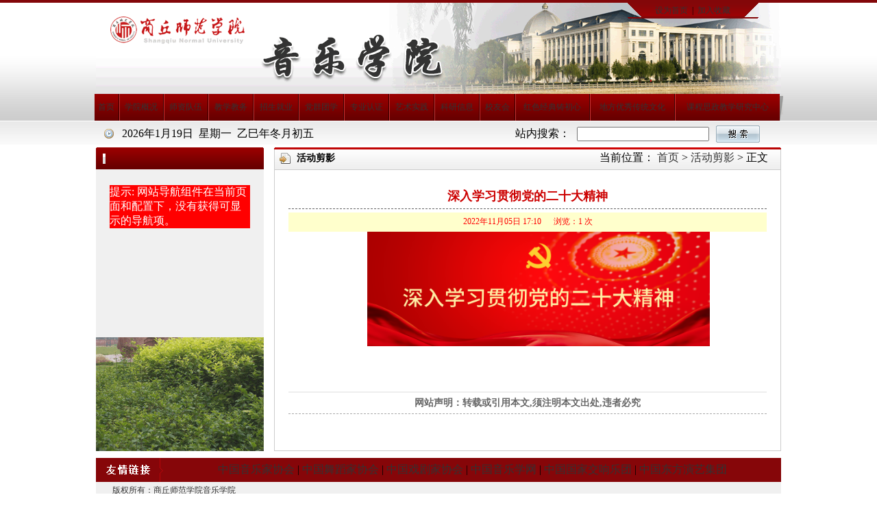

--- FILE ---
content_type: text/html
request_url: https://yyxy.sqnu.edu.cn/info/1091/4803.htm
body_size: 8343
content:
<!DOCTYPE html PUBLIC "-//W3C//DTD XHTML 1.0 Transitional//EN" "http://www.w3.org/TR/xhtml1/DTD/xhtml1-transitional.dtd">
<HTML><HEAD><TITLE>深入学习贯彻党的二十大精神-商丘师范学院音乐学院</TITLE><META Name="keywords" Content="商丘师范学院音乐学院,活动剪影,深入,入学,学习,贯彻,二十,十大,精神" />
<META Name="description" Content="​" />





<META content="text/html; charset=UTF-8" http-equiv="Content-Type"><LINK rel="stylesheet" type="text/css" href="../../style/css.css">

<!--Announced by Visual SiteBuilder 9-->
<link rel="stylesheet" type="text/css" href="../../_sitegray/_sitegray_d.css" />
<script language="javascript" src="../../_sitegray/_sitegray.js"></script>
<!-- CustomerNO:77656262657232307e7a465750525742000200054453 -->
<link rel="stylesheet" type="text/css" href="../../content.vsb.css" />
<script type="text/javascript" src="/system/resource/js/counter.js"></script>
<script type="text/javascript">_jsq_(1091,'/content.jsp',4803,1230986085)</script>
</HEAD>
<BODY>
<TABLE border="0" cellspacing="0" cellpadding="0" width="200" align="center">
<TBODY>
<TR>
<TD height="4"></TD></TR></TBODY></TABLE>
<TABLE border="0" cellspacing="0" cellpadding="0" width="1000" background="../../images/banner_bg.gif" align="center">
<TBODY>
<TR>
<TD height="133" valign="top" width="742">&nbsp;</TD>
<TD valign="top" width="258">
<TABLE border="0" cellspacing="0" cellpadding="0" width="191" background="../../images/sc_bg.gif" align="center">
<TBODY>
<TR>
<TD height="21" valign="top" align="center"><script language="javascript">
function dosuba55567a()
{
    try{
		var ua = navigator.userAgent.toLowerCase();
		if(ua.indexOf("msie 8")>-1)
		{
			window.external.AddToFavoritesBar(document.location.href,document.title,"");//IE8
		}else if(ua.toLowerCase().indexOf("rv:")>-1)
        {
            window.external.AddToFavoritesBar(document.location.href,document.title,"");//IE11+
        }else{
			if (document.all) 
			{
				window.external.addFavorite(document.location.href, document.title);
			}else if(window.sidebar)
			{
				window.sidebar.addPanel( document.title, document.location.href, "");//firefox
			}
			else
			{
				alert(hotKeysa55567a());
			}
		}

    }
    catch (e){alert("无法自动添加到收藏夹，请使用 Ctrl + d 手动添加");}
}
function hotKeysa55567a() 
{
	var ua = navigator.userAgent.toLowerCase(); 
	var str = "";    
	var isWebkit = (ua.indexOf('webkit') != - 1); 
	var isMac = (ua.indexOf('mac') != - 1);     
	if (ua.indexOf('konqueror') != - 1) 
	{  
		str = 'CTRL + B'; // Konqueror   
	} 
	else if (window.home || isWebkit || isMac) 
	{        
		str = (isMac ? 'Command/Cmd' : 'CTRL') + ' + D'; // Netscape, Safari, iCab, IE5/Mac   
	}
	return ((str) ? '无法自动添加到收藏夹，请使用' + str + '手动添加' : str);
}
function setHomepagea55567a()
{
	var url = document.location.href;
    if (document.all)
    {
        document.body.style.behavior='url(#default#homepage)';
        document.body.setHomePage(url);
    }
    else if (window.sidebar)
    {
        if(window.netscape)
        {
             try{
                  netscape.security.PrivilegeManager.enablePrivilege("UniversalXPConnect");
             }catch (e){
                   alert("该操作被浏览器拒绝，如果想启用该功能，请在地址栏内输入 about:config,然后将项 signed.applets.codebase_principal_support 值该为true");
             }
    	}
	var prefs = Components.classes['@mozilla.org/preferences-service;1'].getService(Components. interfaces.nsIPrefBranch);
	prefs.setCharPref('browser.startup.homepage',url);
	}
	else
	{
		alert("浏览器不支持自动设为首页，请手动设置");
	}
}
</script><table><tr><td style="font-size:9pt"><A href="javascript:setHomepagea55567a()"><span class="font55567">设为首页</span></A>&nbsp;<span class="splitcharstyle55567"> | </span>&nbsp;<A onclick="javascript:dosuba55567a();" href="#"><span class="font55567">加入收藏</span></A></td></tr></table></TD></TR></TBODY></TABLE></TD></TR></TBODY></TABLE>
<TABLE border="0" cellspacing="0" cellpadding="0" width="1000" background="../../images/bd_bg.gif" align="center">
<TBODY>
<TR>
<TD height="39" width="995" align="center"><style type="text/css">
td.b1_1_{FONT-SIZE:9pt;}
td.b2_1_{FONT-SIZE:9pt;}
td.b3_1_{FONT-SIZE:9pt;HEIGHT: 30px;PADDING-LEFT: 15px;LINE-HEIGHT: 30px;PADDING-RIGHT: 15px;BACKGROUND-COLOR: #6a0000;}
td.b4_1_{FONT-SIZE:9pt;HEIGHT: 30px;PADDING-LEFT: 15px;LINE-HEIGHT: 30px;PADDING-RIGHT: 15px;BACKGROUND-COLOR: #b32d2d;}
a.menu0_1_:link {TEXT-DECORATION: none;};
a.menu0_1_:visited { TEXT-DECORATION: none;};
a.menu0_1_:hover {TEXT-DECORATION: none;};
a.menu0_1_:active {TEXT-DECORATION: none;};
table.tb1_1_{FONT-SIZE:9pt;border:0;}
span.s1_1_{FONT-FAMILY: 宋体;COLOR: #ffcc00;FONT-SIZE: 11pt;FONT-WEIGHT: bold;}
span.s2_1_{FONT-SIZE: 9pt;COLOR: #eee;LINE-HEIGHT: 160%;}
span.s10_1_{FONT-FAMILY: 宋体;COLOR: #ffffff;FONT-SIZE: 11pt;FONT-WEIGHT: bold;}
span.s20_1_{FONT-SIZE: 9pt;COLOR: #fff;LINE-HEIGHT: 160%;}
</style>
<SCRIPT language="javascript"> 
 var showfix_1_ = 1;
 var isvertical_1_ = false;
</SCRIPT>
<script language="javascript" src="/system/resource/js/menu/text.js"></script>
<TABLE id="t1_1_" cellSpacing="0" cellPadding="0" border="0" height="0" width="1000"><TR><TD valign="center"></TD><TD valign="middle" height="0" width="0" nowrap class="b1_1_" align="center" id="a_1_1001" onmouseover="tshowLayers('1001','b2_1_', '_1_')" onmouseout="thideLayers('1001','b1_1_', '_1_','true','true')"><a class="menu0_1_" href="../../index.htm"><span class="fontstyle55568">&nbsp;首页&nbsp;</span></a></TD><TD valign="center" class="leaderfont55568"><img src="../../images/nav_fgx.gif" border="0"></TD><TD valign="middle" width="0" nowrap class="b1_1_" align="center" id="a_1_1044" onmouseover="tshowLayers('1044','b2_1_', '_1_')" onmouseout="thideLayers('1044','b1_1_', '_1_','true','true')"><a class="menu0_1_" href="../../xygk.htm"><span class="fontstyle55568">&nbsp;学院概况&nbsp;</span></a></TD><TD valign="center" class="leaderfont55568"><img src="../../images/nav_fgx.gif" border="0"></TD><TD valign="middle" width="0" nowrap class="b1_1_" align="center" id="a_1_1045" onmouseover="tshowLayers('1045','b2_1_', '_1_')" onmouseout="thideLayers('1045','b1_1_', '_1_','true','true')"><a class="menu0_1_" href="../../szdw.htm"><span class="fontstyle55568">&nbsp;师资队伍&nbsp;</span></a></TD><TD valign="center" class="leaderfont55568"><img src="../../images/nav_fgx.gif" border="0"></TD><TD valign="middle" width="0" nowrap class="b1_1_" align="center" id="a_1_1046" onmouseover="tshowLayers('1046','b2_1_', '_1_')" onmouseout="thideLayers('1046','b1_1_', '_1_','true','true')"><a class="menu0_1_" href="../../jxjw.htm"><span class="fontstyle55568">&nbsp;教学教务&nbsp;</span></a></TD><TD valign="center" class="leaderfont55568"><img src="../../images/nav_fgx.gif" border="0"></TD><TD valign="middle" width="0" nowrap class="b1_1_" align="center" id="a_1_1047" onmouseover="tshowLayers('1047','b2_1_', '_1_')" onmouseout="thideLayers('1047','b1_1_', '_1_','true','true')"><a class="menu0_1_" href="../../zsjy.htm"><span class="fontstyle55568">&nbsp;招生就业&nbsp;</span></a></TD><TD valign="center" class="leaderfont55568"><img src="../../images/nav_fgx.gif" border="0"></TD><TD valign="middle" width="0" nowrap class="b1_1_" align="center" id="a_1_1048" onmouseover="tshowLayers('1048','b2_1_', '_1_')" onmouseout="thideLayers('1048','b1_1_', '_1_','true','true')"><a class="menu0_1_" href="../../dqtx.htm"><span class="fontstyle55568">&nbsp;党群团学&nbsp;</span></a></TD><TD valign="center" class="leaderfont55568"><img src="../../images/nav_fgx.gif" border="0"></TD><TD valign="middle" width="0" nowrap class="b1_1_" align="center" id="a_1_1223" onmouseover="tshowLayers('1223','b2_1_', '_1_')" onmouseout="thideLayers('1223','b1_1_', '_1_','true','true')"><a class="menu0_1_" href="../../zyrz.htm"><span class="fontstyle55568">&nbsp;专业认证&nbsp;</span></a></TD><TD valign="center" class="leaderfont55568"><img src="../../images/nav_fgx.gif" border="0"></TD><TD valign="middle" width="0" nowrap class="b1_1_" align="center" id="a_1_1049" onmouseover="tshowLayers('1049','b2_1_', '_1_')" onmouseout="thideLayers('1049','b1_1_', '_1_','true','true')"><a class="menu0_1_" href="../../yssj.htm"><span class="fontstyle55568">&nbsp;艺术实践&nbsp;</span></a></TD><TD valign="center" class="leaderfont55568"><img src="../../images/nav_fgx.gif" border="0"></TD><TD valign="middle" width="0" nowrap class="b1_1_" align="center" id="a_1_1050" onmouseover="tshowLayers('1050','b2_1_', '_1_')" onmouseout="thideLayers('1050','b1_1_', '_1_','true','true')"><a class="menu0_1_" href="../../kyxx.htm"><span class="fontstyle55568">&nbsp;科研信息&nbsp;</span></a></TD><TD valign="center" class="leaderfont55568"><img src="../../images/nav_fgx.gif" border="0"></TD><TD valign="middle" width="0" nowrap class="b1_1_" align="center" id="a_1_1105" onmouseover="tshowLayers('1105','b2_1_', '_1_')" onmouseout="thideLayers('1105','b1_1_', '_1_','true','true')"><a class="menu0_1_" href="../../xyh.htm"><span class="fontstyle55568">&nbsp;校友会&nbsp;</span></a></TD><TD valign="center" class="leaderfont55568"><img src="../../images/nav_fgx.gif" border="0"></TD><TD valign="middle" width="0" nowrap class="b1_1_" align="center" id="a_1_1113" onmouseover="tshowLayers('1113','b2_1_', '_1_')" onmouseout="thideLayers('1113','b1_1_', '_1_','true','true')"><a class="menu0_1_" href="../../hsjdzcx.htm"><span class="fontstyle55568">&nbsp;红色经典铸初心&nbsp;</span></a></TD><TD valign="center" class="leaderfont55568"><img src="../../images/nav_fgx.gif" border="0"></TD><TD valign="middle" width="0" nowrap class="b1_1_" align="center" id="a_1_1139" onmouseover="tshowLayers('1139','b2_1_', '_1_')" onmouseout="thideLayers('1139','b1_1_', '_1_','true','true')"><a class="menu0_1_" href="../../dfyxctwh.htm"><span class="fontstyle55568">&nbsp;地方优秀传统文化&nbsp;</span></a></TD><TD valign="center" class="leaderfont55568"><img src="../../images/nav_fgx.gif" border="0"></TD><TD valign="middle" width="0" nowrap class="b1_1_" align="center" id="a_1_1202" onmouseover="tshowLayers('1202','b2_1_', '_1_')" onmouseout="thideLayers('1202','b1_1_', '_1_','true','true')"><a class="menu0_1_" href="../../kcszjxyjzx.htm"><span class="fontstyle55568">&nbsp;课程思政教学研究中心&nbsp;</span></a></TD></TR></TR><TR><td align="left" nowrap></td><td></td><td align="left" nowrap><DIV class="main_1_" id="layer_1_1044" onmouseover="tshownull('1044','b2_1_', '_1_')" onmouseout="thideLayers('1044','b1_1_', '_1_','true')" style="z-index:99999;display: none; POSITION: absolute;"><TABLE align="center" class="tb1_1_" cellSpacing="0" cellPadding="0" border="0"><tr><TD height="0" align="left" nowrap onmouseover="TOVT(this,'b4_1_', '_1_');" onmouseout="TOUT(this,'b3_1_', '_1_');" class="b3_1_">
<A class="menu0_1_" href="../../xygk/xyjj.htm"><span class="ejfontstyle55568">&nbsp;学院简介&nbsp;</span></a></TD></tr><tr><TD height="0" align="left" nowrap onmouseover="TOVT(this,'b4_1_', '_1_');" onmouseout="TOUT(this,'b3_1_', '_1_');" class="b3_1_">
<A class="menu0_1_" href="../../xygk/xyld.htm"><span class="ejfontstyle55568">&nbsp;学院领导&nbsp;</span></a></TD></tr><tr><TD height="0" align="left" nowrap onmouseover="TOVT(this,'b4_1_', '_1_');" onmouseout="TOUT(this,'b3_1_', '_1_');" class="b3_1_">
<A class="menu0_1_" href="../../xygk/zzjg.htm"><span class="ejfontstyle55568">&nbsp;组织机构&nbsp;</span></a></TD></tr><tr><TD height="0" align="left" nowrap onmouseover="TOVT(this,'b4_1_', '_1_');" onmouseout="TOUT(this,'b3_1_', '_1_');" class="b3_1_">
<A class="menu0_1_" href="../../xygk/zyjs.htm"><span class="ejfontstyle55568">&nbsp;专业介绍&nbsp;</span></a></TD></tr><tr><TD height="0" align="left" nowrap onmouseover="TOVT(this,'b4_1_', '_1_');" onmouseout="TOUT(this,'b3_1_', '_1_');" class="b3_1_">
<A class="menu0_1_" href="../../xygk/ldxx.htm"><span class="ejfontstyle55568">&nbsp;领导信箱&nbsp;</span></a></TD></tr></table></div></td><td></td><td align="left" nowrap><DIV class="main_1_" id="layer_1_1045" onmouseover="tshownull('1045','b2_1_', '_1_')" onmouseout="thideLayers('1045','b1_1_', '_1_','true')" style="z-index:99999;display: none; POSITION: absolute;"><TABLE align="center" class="tb1_1_" cellSpacing="0" cellPadding="0" border="0"><tr><TD height="0" align="left" nowrap onmouseover="TOVT(this,'b4_1_', '_1_');" onmouseout="TOUT(this,'b3_1_', '_1_');" class="b3_1_">
<A class="menu0_1_" href="../../szdw/ldbz.htm"><span class="ejfontstyle55568">&nbsp;领导班子&nbsp;</span></a></TD></tr><tr><TD height="0" align="left" nowrap onmouseover="TOVT(this,'b4_1_', '_1_');" onmouseout="TOUT(this,'b3_1_', '_1_');" class="b3_1_">
<A class="menu0_1_" href="../../szdw/js_bs.htm"><span class="ejfontstyle55568">&nbsp;教授、博士&nbsp;</span></a></TD></tr><tr><TD height="0" align="left" nowrap onmouseover="TOVT(this,'b4_1_', '_1_');" onmouseout="TOUT(this,'b3_1_', '_1_');" class="b3_1_">
<A class="menu0_1_" href="../../szdw/sysbglzx.htm"><span class="ejfontstyle55568">&nbsp;实验设备管理中心&nbsp;</span></a></TD></tr><tr><TD height="0" align="left" nowrap onmouseover="TOVT(this,'b4_1_', '_1_');" onmouseout="TOUT(this,'b3_1_', '_1_');" class="b3_1_">
<A class="menu0_1_" href="../../szdw/ylxx.htm"><span class="ejfontstyle55568">&nbsp;音乐学系&nbsp;</span></a></TD></tr><tr><TD height="0" align="left" nowrap onmouseover="TOVT(this,'b4_1_', '_1_');" onmouseout="TOUT(this,'b3_1_', '_1_');" class="b3_1_">
<A class="menu0_1_" href="../../szdw/ylbyx.htm"><span class="ejfontstyle55568">&nbsp;音乐表演系&nbsp;</span></a></TD></tr><tr><TD height="0" align="left" nowrap onmouseover="TOVT(this,'b4_1_', '_1_');" onmouseout="TOUT(this,'b3_1_', '_1_');" class="b3_1_">
<A class="menu0_1_" href="../../szdw/wdbdx.htm"><span class="ejfontstyle55568">&nbsp;舞蹈编导系&nbsp;</span></a></TD></tr><tr><TD height="0" align="left" nowrap onmouseover="TOVT(this,'b4_1_', '_1_');" onmouseout="TOUT(this,'b3_1_', '_1_');" class="b3_1_">
<A class="menu0_1_" href="../../szdw/jfry.htm"><span class="ejfontstyle55568">&nbsp;教辅人员&nbsp;</span></a></TD></tr></table></div></td><td></td><td align="left" nowrap><DIV class="main_1_" id="layer_1_1046" onmouseover="tshownull('1046','b2_1_', '_1_')" onmouseout="thideLayers('1046','b1_1_', '_1_','true')" style="z-index:99999;display: none; POSITION: absolute;"><TABLE align="center" class="tb1_1_" cellSpacing="0" cellPadding="0" border="0"><tr><TD height="0" align="left" nowrap onmouseover="TOVT(this,'b4_1_', '_1_');" onmouseout="TOUT(this,'b3_1_', '_1_');" class="b3_1_">
<A class="menu0_1_" href="../../jxjw/jxdt.htm"><span class="ejfontstyle55568">&nbsp;教学动态&nbsp;</span></a></TD></tr><tr><TD height="0" align="left" nowrap onmouseover="TOVT(this,'b4_1_', '_1_');" onmouseout="TOUT(this,'b3_1_', '_1_');" class="b3_1_">
<A class="menu0_1_" href="../../jxjw/jxcg.htm"><span class="ejfontstyle55568">&nbsp;教学成果&nbsp;</span></a></TD></tr><tr><TD height="0" align="left" nowrap onmouseover="TOVT(this,'b4_1_', '_1_');" onmouseout="TOUT(this,'b3_1_', '_1_');" class="b3_1_">
<A class="menu0_1_" href="../../jxjw/rcpy.htm"><span class="ejfontstyle55568">&nbsp;人才培养&nbsp;</span></a></TD></tr><tr><TD height="0" align="left" nowrap onmouseover="TOVT(this,'b4_1_', '_1_');" onmouseout="TOUT(this,'b3_1_', '_1_');" class="b3_1_">
<A class="menu0_1_" href="http://211.84.64.7:18080/suite/"><span class="ejfontstyle55568">&nbsp;精品课程&nbsp;</span></a></TD></tr><tr><TD height="0" align="left" nowrap onmouseover="TOVT(this,'b4_1_', '_1_');" onmouseout="TOUT(this,'b3_1_', '_1_');" class="b3_1_">
<A class="menu0_1_" href="../../jxjw/jxgl.htm"><span class="ejfontstyle55568">&nbsp;教学管理&nbsp;</span></a></TD></tr><tr><TD height="0" nowrap align="left" id="a_1_1174" onmouseover="tshow('1174','b4_1_', this, '_1_')" onmouseout="thideLayers('1174','b3_1_', '_1_')" class="b3_1_"> <a class="menu0_1_" href="../../jxjw/zqjsllxnjys.htm"><span class="ejfontstyle55568">&nbsp;作曲技术理论虚拟教研室&nbsp;</span><span></span></a></TD><td height="0" nowrap width="0" valign="top"><DIV class="main_1_" id="layer_1_1174" onmouseover="tshownull('1174','b4_1_', '_1_')" onmouseout="thideLayers('1174','b3_1_', '_1_')" style="z-index:99999;visibility: hidden; POSITION: absolute;"><TABLE align="center" class="tb1_1_" cellSpacing="0" cellPadding="0" border="0"><tr><TD height="0" align="left" nowrap onmouseover="TOVT(this,'b4_1_', '_1_');" onmouseout="TOUT(this,'b3_1_', '_1_');" class="b3_1_">
<A class="menu0_1_" href="../../jxjw/zqjsllxnjys/jysjj.htm"><span class="ejfontstyle55568">&nbsp;教研室简介&nbsp;</span></a></TD></tr><tr><TD height="0" align="left" nowrap onmouseover="TOVT(this,'b4_1_', '_1_');" onmouseout="TOUT(this,'b3_1_', '_1_');" class="b3_1_">
<A class="menu0_1_" href="../../jxjw/zqjsllxnjys/jyscy.htm"><span class="ejfontstyle55568">&nbsp;教研室成员&nbsp;</span></a></TD></tr><tr><TD height="0" align="left" nowrap onmouseover="TOVT(this,'b4_1_', '_1_');" onmouseout="TOUT(this,'b3_1_', '_1_');" class="b3_1_">
<A class="menu0_1_" href="../../jxjw/zqjsllxnjys/jyzd.htm"><span class="ejfontstyle55568">&nbsp;教研制度&nbsp;</span></a></TD></tr><tr><TD height="0" align="left" nowrap onmouseover="TOVT(this,'b4_1_', '_1_');" onmouseout="TOUT(this,'b3_1_', '_1_');" class="b3_1_">
<A class="menu0_1_" href="../../jxjw/zqjsllxnjys/jyhd.htm"><span class="ejfontstyle55568">&nbsp;教研活动&nbsp;</span></a></TD></tr><tr><TD height="0" align="left" nowrap onmouseover="TOVT(this,'b4_1_', '_1_');" onmouseout="TOUT(this,'b3_1_', '_1_');" class="b3_1_">
<A class="menu0_1_" href="../../jxjw/zqjsllxnjys/jycg.htm"><span class="ejfontstyle55568">&nbsp;教研成果&nbsp;</span></a></TD></tr><tr><TD height="0" align="left" nowrap onmouseover="TOVT(this,'b4_1_', '_1_');" onmouseout="TOUT(this,'b3_1_', '_1_');" class="b3_1_">
<A class="menu0_1_" href="../../jxjw/zqjsllxnjys/zlk.htm"><span class="ejfontstyle55568">&nbsp;资料库&nbsp;</span></a></TD></tr></table></div></td></tr><tr><TD height="0" nowrap align="left" id="a_1_1175" onmouseover="tshow('1175','b4_1_', this, '_1_')" onmouseout="thideLayers('1175','b3_1_', '_1_')" class="b3_1_"> <a class="menu0_1_" href="../../jxjw/slxnjys.htm"><span class="ejfontstyle55568">&nbsp;声乐虚拟教研室&nbsp;</span><span></span></a></TD><td height="0" nowrap width="0" valign="top"><DIV class="main_1_" id="layer_1_1175" onmouseover="tshownull('1175','b4_1_', '_1_')" onmouseout="thideLayers('1175','b3_1_', '_1_')" style="z-index:99999;visibility: hidden; POSITION: absolute;"><TABLE align="center" class="tb1_1_" cellSpacing="0" cellPadding="0" border="0"><tr><TD height="0" align="left" nowrap onmouseover="TOVT(this,'b4_1_', '_1_');" onmouseout="TOUT(this,'b3_1_', '_1_');" class="b3_1_">
<A class="menu0_1_" href="../../jxjw/slxnjys/jysjj.htm"><span class="ejfontstyle55568">&nbsp;教研室简介&nbsp;</span></a></TD></tr><tr><TD height="0" align="left" nowrap onmouseover="TOVT(this,'b4_1_', '_1_');" onmouseout="TOUT(this,'b3_1_', '_1_');" class="b3_1_">
<A class="menu0_1_" href="../../jxjw/slxnjys/jyscy.htm"><span class="ejfontstyle55568">&nbsp;教研室成员&nbsp;</span></a></TD></tr><tr><TD height="0" align="left" nowrap onmouseover="TOVT(this,'b4_1_', '_1_');" onmouseout="TOUT(this,'b3_1_', '_1_');" class="b3_1_">
<A class="menu0_1_" href="../../jxjw/slxnjys/jyzd.htm"><span class="ejfontstyle55568">&nbsp;教研制度&nbsp;</span></a></TD></tr><tr><TD height="0" align="left" nowrap onmouseover="TOVT(this,'b4_1_', '_1_');" onmouseout="TOUT(this,'b3_1_', '_1_');" class="b3_1_">
<A class="menu0_1_" href="../../jxjw/slxnjys/jyhd.htm"><span class="ejfontstyle55568">&nbsp;教研活动&nbsp;</span></a></TD></tr><tr><TD height="0" align="left" nowrap onmouseover="TOVT(this,'b4_1_', '_1_');" onmouseout="TOUT(this,'b3_1_', '_1_');" class="b3_1_">
<A class="menu0_1_" href="../../jxjw/slxnjys/jycg.htm"><span class="ejfontstyle55568">&nbsp;教研成果&nbsp;</span></a></TD></tr><tr><TD height="0" align="left" nowrap onmouseover="TOVT(this,'b4_1_', '_1_');" onmouseout="TOUT(this,'b3_1_', '_1_');" class="b3_1_">
<A class="menu0_1_" href="../../jxjw/slxnjys/zlk.htm"><span class="ejfontstyle55568">&nbsp;资料库&nbsp;</span></a></TD></tr></table></div></td></tr><tr><TD height="0" nowrap align="left" id="a_1_1176" onmouseover="tshow('1176','b4_1_', this, '_1_')" onmouseout="thideLayers('1176','b3_1_', '_1_')" class="b3_1_"> <a class="menu0_1_" href="../../jxjw/gq_ql_xnjys.htm"><span class="ejfontstyle55568">&nbsp;钢琴（器乐）虚拟教研室&nbsp;</span><span></span></a></TD><td height="0" nowrap width="0" valign="top"><DIV class="main_1_" id="layer_1_1176" onmouseover="tshownull('1176','b4_1_', '_1_')" onmouseout="thideLayers('1176','b3_1_', '_1_')" style="z-index:99999;visibility: hidden; POSITION: absolute;"><TABLE align="center" class="tb1_1_" cellSpacing="0" cellPadding="0" border="0"><tr><TD height="0" align="left" nowrap onmouseover="TOVT(this,'b4_1_', '_1_');" onmouseout="TOUT(this,'b3_1_', '_1_');" class="b3_1_">
<A class="menu0_1_" href="../../jxjw/gq_ql_xnjys/jysjj.htm"><span class="ejfontstyle55568">&nbsp;教研室简介&nbsp;</span></a></TD></tr><tr><TD height="0" align="left" nowrap onmouseover="TOVT(this,'b4_1_', '_1_');" onmouseout="TOUT(this,'b3_1_', '_1_');" class="b3_1_">
<A class="menu0_1_" href="../../jxjw/gq_ql_xnjys/jyscy.htm"><span class="ejfontstyle55568">&nbsp;教研室成员&nbsp;</span></a></TD></tr><tr><TD height="0" align="left" nowrap onmouseover="TOVT(this,'b4_1_', '_1_');" onmouseout="TOUT(this,'b3_1_', '_1_');" class="b3_1_">
<A class="menu0_1_" href="../../jxjw/gq_ql_xnjys/jyzd.htm"><span class="ejfontstyle55568">&nbsp;教研制度&nbsp;</span></a></TD></tr><tr><TD height="0" align="left" nowrap onmouseover="TOVT(this,'b4_1_', '_1_');" onmouseout="TOUT(this,'b3_1_', '_1_');" class="b3_1_">
<A class="menu0_1_" href="../../jxjw/gq_ql_xnjys/jyhd.htm"><span class="ejfontstyle55568">&nbsp;教研活动&nbsp;</span></a></TD></tr><tr><TD height="0" align="left" nowrap onmouseover="TOVT(this,'b4_1_', '_1_');" onmouseout="TOUT(this,'b3_1_', '_1_');" class="b3_1_">
<A class="menu0_1_" href="../../jxjw/gq_ql_xnjys/jycg.htm"><span class="ejfontstyle55568">&nbsp;教研成果&nbsp;</span></a></TD></tr><tr><TD height="0" align="left" nowrap onmouseover="TOVT(this,'b4_1_', '_1_');" onmouseout="TOUT(this,'b3_1_', '_1_');" class="b3_1_">
<A class="menu0_1_" href="../../jxjw/gq_ql_xnjys/zlk.htm"><span class="ejfontstyle55568">&nbsp;资料库&nbsp;</span></a></TD></tr></table></div></td></tr><tr><TD height="0" nowrap align="left" id="a_1_1177" onmouseover="tshow('1177','b4_1_', this, '_1_')" onmouseout="thideLayers('1177','b3_1_', '_1_')" class="b3_1_"> <a class="menu0_1_" href="../../jxjw/wdbdxnjys.htm"><span class="ejfontstyle55568">&nbsp;舞蹈编导虚拟教研室&nbsp;</span><span></span></a></TD><td height="0" nowrap width="0" valign="top"><DIV class="main_1_" id="layer_1_1177" onmouseover="tshownull('1177','b4_1_', '_1_')" onmouseout="thideLayers('1177','b3_1_', '_1_')" style="z-index:99999;visibility: hidden; POSITION: absolute;"><TABLE align="center" class="tb1_1_" cellSpacing="0" cellPadding="0" border="0"><tr><TD height="0" align="left" nowrap onmouseover="TOVT(this,'b4_1_', '_1_');" onmouseout="TOUT(this,'b3_1_', '_1_');" class="b3_1_">
<A class="menu0_1_" href="../../jxjw/wdbdxnjys/jysjj.htm"><span class="ejfontstyle55568">&nbsp;教研室简介&nbsp;</span></a></TD></tr><tr><TD height="0" align="left" nowrap onmouseover="TOVT(this,'b4_1_', '_1_');" onmouseout="TOUT(this,'b3_1_', '_1_');" class="b3_1_">
<A class="menu0_1_" href="../../jxjw/wdbdxnjys/jyscy.htm"><span class="ejfontstyle55568">&nbsp;教研室成员&nbsp;</span></a></TD></tr><tr><TD height="0" align="left" nowrap onmouseover="TOVT(this,'b4_1_', '_1_');" onmouseout="TOUT(this,'b3_1_', '_1_');" class="b3_1_">
<A class="menu0_1_" href="../../jxjw/wdbdxnjys/jyzd.htm"><span class="ejfontstyle55568">&nbsp;教研制度&nbsp;</span></a></TD></tr><tr><TD height="0" align="left" nowrap onmouseover="TOVT(this,'b4_1_', '_1_');" onmouseout="TOUT(this,'b3_1_', '_1_');" class="b3_1_">
<A class="menu0_1_" href="../../jxjw/wdbdxnjys/jyhd.htm"><span class="ejfontstyle55568">&nbsp;教研活动&nbsp;</span></a></TD></tr><tr><TD height="0" align="left" nowrap onmouseover="TOVT(this,'b4_1_', '_1_');" onmouseout="TOUT(this,'b3_1_', '_1_');" class="b3_1_">
<A class="menu0_1_" href="../../jxjw/wdbdxnjys/jycg.htm"><span class="ejfontstyle55568">&nbsp;教研成果&nbsp;</span></a></TD></tr><tr><TD height="0" align="left" nowrap onmouseover="TOVT(this,'b4_1_', '_1_');" onmouseout="TOUT(this,'b3_1_', '_1_');" class="b3_1_">
<A class="menu0_1_" href="../../jxjw/wdbdxnjys/zlk.htm"><span class="ejfontstyle55568">&nbsp;资料库&nbsp;</span></a></TD></tr></table></div></td></tr><tr><TD height="0" align="left" nowrap onmouseover="TOVT(this,'b4_1_', '_1_');" onmouseout="TOUT(this,'b3_1_', '_1_');" class="b3_1_">
<A class="menu0_1_" href="../../jxjw/zxyljxzyk.htm"><span class="ejfontstyle55568">&nbsp;中学音乐教学资源库&nbsp;</span></a></TD></tr></table></div></td><td></td><td align="left" nowrap><DIV class="main_1_" id="layer_1_1047" onmouseover="tshownull('1047','b2_1_', '_1_')" onmouseout="thideLayers('1047','b1_1_', '_1_','true')" style="z-index:99999;display: none; POSITION: absolute;"><TABLE align="center" class="tb1_1_" cellSpacing="0" cellPadding="0" border="0"><tr><TD height="0" align="left" nowrap onmouseover="TOVT(this,'b4_1_', '_1_');" onmouseout="TOUT(this,'b3_1_', '_1_');" class="b3_1_">
<A class="menu0_1_" href="../../zsjy/zsxx.htm"><span class="ejfontstyle55568">&nbsp;招生信息&nbsp;</span></a></TD></tr><tr><TD height="0" align="left" nowrap onmouseover="TOVT(this,'b4_1_', '_1_');" onmouseout="TOUT(this,'b3_1_', '_1_');" class="b3_1_">
<A class="menu0_1_" href="../../zsjy/jyxx.htm"><span class="ejfontstyle55568">&nbsp;就业信息&nbsp;</span></a></TD></tr></table></div></td><td></td><td align="left" nowrap><DIV class="main_1_" id="layer_1_1048" onmouseover="tshownull('1048','b2_1_', '_1_')" onmouseout="thideLayers('1048','b1_1_', '_1_','true')" style="z-index:99999;display: none; POSITION: absolute;"><TABLE align="center" class="tb1_1_" cellSpacing="0" cellPadding="0" border="0"><tr><TD height="0" align="left" nowrap onmouseover="TOVT(this,'b4_1_', '_1_');" onmouseout="TOUT(this,'b3_1_', '_1_');" class="b3_1_">
<A class="menu0_1_" href="../../dqtx/xydw.htm"><span class="ejfontstyle55568">&nbsp;学院党委&nbsp;</span></a></TD></tr><tr><TD height="0" align="left" nowrap onmouseover="TOVT(this,'b4_1_', '_1_');" onmouseout="TOUT(this,'b3_1_', '_1_');" class="b3_1_">
<A class="menu0_1_" href="../../dqtx/djgz.htm"><span class="ejfontstyle55568">&nbsp;党建工作&nbsp;</span></a></TD></tr><tr><TD height="0" align="left" nowrap onmouseover="TOVT(this,'b4_1_', '_1_');" onmouseout="TOUT(this,'b3_1_', '_1_');" class="b3_1_">
<A class="menu0_1_" href="../../dqtx/yfgh.htm"><span class="ejfontstyle55568">&nbsp;院分工会&nbsp;</span></a></TD></tr><tr><TD height="0" align="left" nowrap onmouseover="TOVT(this,'b4_1_', '_1_');" onmouseout="TOUT(this,'b3_1_', '_1_');" class="b3_1_">
<A class="menu0_1_" href="../../dqtx/txgz.htm"><span class="ejfontstyle55568">&nbsp;团学工作&nbsp;</span></a></TD></tr></table></div></td><td></td><td align="left" nowrap><DIV class="main_1_" id="layer_1_1223" onmouseover="tshownull('1223','b2_1_', '_1_')" onmouseout="thideLayers('1223','b1_1_', '_1_','true')" style="z-index:99999;display: none; POSITION: absolute;"><TABLE align="center" class="tb1_1_" cellSpacing="0" cellPadding="0" border="0"><tr><TD height="0" align="left" nowrap onmouseover="TOVT(this,'b4_1_', '_1_');" onmouseout="TOUT(this,'b3_1_', '_1_');" class="b3_1_">
<A class="menu0_1_" href="../../zyrz/zcjd.htm"><span class="ejfontstyle55568">&nbsp;政策解读&nbsp;</span></a></TD></tr><tr><TD height="0" align="left" nowrap onmouseover="TOVT(this,'b4_1_', '_1_');" onmouseout="TOUT(this,'b3_1_', '_1_');" class="b3_1_">
<A class="menu0_1_" href="../../zyrz/rzdt.htm"><span class="ejfontstyle55568">&nbsp;认证动态&nbsp;</span></a></TD></tr><tr><TD height="0" align="left" nowrap onmouseover="TOVT(this,'b4_1_', '_1_');" onmouseout="TOUT(this,'b3_1_', '_1_');" class="b3_1_">
<A class="menu0_1_" href="../../zyrz/zxyljxzyk.htm"><span class="ejfontstyle55568">&nbsp;中学音乐教学资源库&nbsp;</span></a></TD></tr><tr><TD height="0" align="left" nowrap onmouseover="TOVT(this,'b4_1_', '_1_');" onmouseout="TOUT(this,'b3_1_', '_1_');" class="b3_1_">
<A class="menu0_1_" href="../../zyrz/zxjyzykcjxalk.htm"><span class="ejfontstyle55568">&nbsp;中学教育专业课程教学案例库&nbsp;</span></a></TD></tr></table></div></td><td></td><td align="left" nowrap><DIV class="main_1_" id="layer_1_1049" onmouseover="tshownull('1049','b2_1_', '_1_')" onmouseout="thideLayers('1049','b1_1_', '_1_','true')" style="z-index:99999;display: none; POSITION: absolute;"><TABLE align="center" class="tb1_1_" cellSpacing="0" cellPadding="0" border="0"><tr><TD height="0" align="left" nowrap onmouseover="TOVT(this,'b4_1_', '_1_');" onmouseout="TOUT(this,'b3_1_', '_1_');" class="b3_1_">
<A class="menu0_1_" href="../../yssj/yczx.htm"><span class="ejfontstyle55568">&nbsp;演出资讯&nbsp;</span></a></TD></tr><tr><TD height="0" align="left" nowrap onmouseover="TOVT(this,'b4_1_', '_1_');" onmouseout="TOUT(this,'b3_1_', '_1_');" class="b3_1_">
<A class="menu0_1_" href="../../yssj/sjpt.htm"><span class="ejfontstyle55568">&nbsp;实践平台&nbsp;</span></a></TD></tr></table></div></td><td></td><td align="left" nowrap><DIV class="main_1_" id="layer_1_1050" onmouseover="tshownull('1050','b2_1_', '_1_')" onmouseout="thideLayers('1050','b1_1_', '_1_','true')" style="z-index:99999;display: none; POSITION: absolute;"><TABLE align="center" class="tb1_1_" cellSpacing="0" cellPadding="0" border="0"><tr><TD height="0" align="left" nowrap onmouseover="TOVT(this,'b4_1_', '_1_');" onmouseout="TOUT(this,'b3_1_', '_1_');" class="b3_1_">
<A class="menu0_1_" href="../../kyxx/kydt.htm"><span class="ejfontstyle55568">&nbsp;科研动态&nbsp;</span></a></TD></tr><tr><TD height="0" align="left" nowrap onmouseover="TOVT(this,'b4_1_', '_1_');" onmouseout="TOUT(this,'b3_1_', '_1_');" class="b3_1_">
<A class="menu0_1_" href="../../kyxx/kycg.htm"><span class="ejfontstyle55568">&nbsp;科研成果&nbsp;</span></a></TD></tr><tr><TD height="0" align="left" nowrap onmouseover="TOVT(this,'b4_1_', '_1_');" onmouseout="TOUT(this,'b3_1_', '_1_');" class="b3_1_">
<A class="menu0_1_" href="../../kyxx/xshd.htm"><span class="ejfontstyle55568">&nbsp;学术活动&nbsp;</span></a></TD></tr></table></div></td><td></td><td align="left" nowrap><DIV class="main_1_" id="layer_1_1105" onmouseover="tshownull('1105','b2_1_', '_1_')" onmouseout="thideLayers('1105','b1_1_', '_1_','true')" style="z-index:99999;display: none; POSITION: absolute;"><TABLE align="center" class="tb1_1_" cellSpacing="0" cellPadding="0" border="0"><tr><TD height="0" align="left" nowrap onmouseover="TOVT(this,'b4_1_', '_1_');" onmouseout="TOUT(this,'b3_1_', '_1_');" class="b3_1_">
<A class="menu0_1_" href="../../xyh/xyfc.htm"><span class="ejfontstyle55568">&nbsp;校友风采&nbsp;</span></a></TD></tr></table></div></td><td></td><td align="left" nowrap><DIV class="main_1_" id="layer_1_1113" onmouseover="tshownull('1113','b2_1_', '_1_')" onmouseout="thideLayers('1113','b1_1_', '_1_','true')" style="z-index:99999;display: none; POSITION: absolute;"><TABLE align="center" class="tb1_1_" cellSpacing="0" cellPadding="0" border="0"><tr><TD height="0" align="left" nowrap onmouseover="TOVT(this,'b4_1_', '_1_');" onmouseout="TOUT(this,'b3_1_', '_1_');" class="b3_1_">
<A class="menu0_1_" href="../../hsjdzcx/gzsjj.htm"><span class="ejfontstyle55568">&nbsp;工作室简介&nbsp;</span></a></TD></tr><tr><TD height="0" align="left" nowrap onmouseover="TOVT(this,'b4_1_', '_1_');" onmouseout="TOUT(this,'b3_1_', '_1_');" class="b3_1_">
<A class="menu0_1_" href="../../hsjdzcx/hsjdgq.htm"><span class="ejfontstyle55568">&nbsp;红色经典歌曲&nbsp;</span></a></TD></tr><tr><TD height="0" align="left" nowrap onmouseover="TOVT(this,'b4_1_', '_1_');" onmouseout="TOUT(this,'b3_1_', '_1_');" class="b3_1_">
<A class="menu0_1_" href="../../hsjdzcx/hsjdjm.htm"><span class="ejfontstyle55568">&nbsp;红色经典剧目&nbsp;</span></a></TD></tr><tr><TD height="0" align="left" nowrap onmouseover="TOVT(this,'b4_1_', '_1_');" onmouseout="TOUT(this,'b3_1_', '_1_');" class="b3_1_">
<A class="menu0_1_" href="../../hsjdzcx/hsyrjd.htm"><span class="ejfontstyle55568">&nbsp;红色育人基地&nbsp;</span></a></TD></tr></table></div></td><td></td><td align="left" nowrap><DIV class="main_1_" id="layer_1_1139" onmouseover="tshownull('1139','b2_1_', '_1_')" onmouseout="thideLayers('1139','b1_1_', '_1_','true')" style="z-index:99999;display: none; POSITION: absolute;"><TABLE align="center" class="tb1_1_" cellSpacing="0" cellPadding="0" border="0"><tr><TD height="0" align="left" nowrap onmouseover="TOVT(this,'b4_1_', '_1_');" onmouseout="TOUT(this,'b3_1_', '_1_');" class="b3_1_">
<A class="menu0_1_" href="../../dfyxctwh/sjfyyjjd.htm"><span class="ejfontstyle55568">&nbsp;省级非遗研究基地&nbsp;</span></a></TD></tr><tr><TD height="0" nowrap align="left" id="a_1_1141" onmouseover="tshow('1141','b4_1_', this, '_1_')" onmouseout="thideLayers('1141','b3_1_', '_1_')" class="b3_1_"> <a class="menu0_1_" href="../../dfyxctwh/spdfjyj.htm"><span class="ejfontstyle55568">&nbsp;四平调发掘研究&nbsp;</span><span></span></a></TD><td height="0" nowrap width="0" valign="top"><DIV class="main_1_" id="layer_1_1141" onmouseover="tshownull('1141','b4_1_', '_1_')" onmouseout="thideLayers('1141','b3_1_', '_1_')" style="z-index:99999;visibility: hidden; POSITION: absolute;"><TABLE align="center" class="tb1_1_" cellSpacing="0" cellPadding="0" border="0"><tr><TD height="0" align="left" nowrap onmouseover="TOVT(this,'b4_1_', '_1_');" onmouseout="TOUT(this,'b3_1_', '_1_');" class="b3_1_">
<A class="menu0_1_" href="../../dfyxctwh/spdfjyj/sjhd.htm"><span class="ejfontstyle55568">&nbsp;实践活动&nbsp;</span></a></TD></tr><tr><TD height="0" align="left" nowrap onmouseover="TOVT(this,'b4_1_', '_1_');" onmouseout="TOUT(this,'b3_1_', '_1_');" class="b3_1_">
<A class="menu0_1_" href="../../dfyxctwh/spdfjyj/spdccyj.htm"><span class="ejfontstyle55568">&nbsp;四平调传承研究&nbsp;</span></a></TD></tr><tr><TD height="0" align="left" nowrap onmouseover="TOVT(this,'b4_1_', '_1_');" onmouseout="TOUT(this,'b3_1_', '_1_');" class="b3_1_">
<A class="menu0_1_" href="../../dfyxctwh/spdfjyj/spdzpzy.htm"><span class="ejfontstyle55568">&nbsp;四平调作品展演&nbsp;</span></a></TD></tr></table></div></td></tr></table></div></td><td></td><td align="left" nowrap><DIV class="main_1_" id="layer_1_1202" onmouseover="tshownull('1202','b2_1_', '_1_')" onmouseout="thideLayers('1202','b1_1_', '_1_','true')" style="z-index:99999;display: none; POSITION: absolute;"><TABLE align="center" class="tb1_1_" cellSpacing="0" cellPadding="0" border="0"><tr><TD height="0" align="left" nowrap onmouseover="TOVT(this,'b4_1_', '_1_');" onmouseout="TOUT(this,'b3_1_', '_1_');" class="b3_1_">
<A class="menu0_1_" href="../../kcszjxyjzx/zthd.htm"><span class="ejfontstyle55568">&nbsp;专题活动&nbsp;</span></a></TD></tr><tr><TD height="0" align="left" nowrap onmouseover="TOVT(this,'b4_1_', '_1_');" onmouseout="TOUT(this,'b3_1_', '_1_');" class="b3_1_">
<A class="menu0_1_" href="../../kcszjxyjzx/ybkc.htm"><span class="ejfontstyle55568">&nbsp;样板课程&nbsp;</span></a></TD></tr><tr><TD height="0" align="left" nowrap onmouseover="TOVT(this,'b4_1_', '_1_');" onmouseout="TOUT(this,'b3_1_', '_1_');" class="b3_1_">
<A class="menu0_1_" href="../../kcszjxyjzx/yxal.htm"><span class="ejfontstyle55568">&nbsp;优秀案例&nbsp;</span></a></TD></tr><tr><TD height="0" align="left" nowrap onmouseover="TOVT(this,'b4_1_', '_1_');" onmouseout="TOUT(this,'b3_1_', '_1_');" class="b3_1_">
<A class="menu0_1_" href="../../kcszjxyjzx/tszs.htm"><span class="ejfontstyle55568">&nbsp;他山之石&nbsp;</span></a></TD></tr><tr><TD height="0" align="left" nowrap onmouseover="TOVT(this,'b4_1_', '_1_');" onmouseout="TOUT(this,'b3_1_', '_1_');" class="b3_1_">
<A class="menu0_1_" href="../../kcszjxyjzx/zcjc.htm"><span class="ejfontstyle55568">&nbsp;政策基础&nbsp;</span></a></TD></tr><tr><TD height="0" align="left" nowrap onmouseover="TOVT(this,'b4_1_', '_1_');" onmouseout="TOUT(this,'b3_1_', '_1_');" class="b3_1_">
<A class="menu0_1_" href="../../kcszjxyjzx/cgzs.htm"><span class="ejfontstyle55568">&nbsp;成果展示&nbsp;</span></a></TD></tr></table></div></td><td></td></TR></table></TD>
<TD width="10" align="right"><IMG src="../../images/bd_bg_1.gif" width="5" height="39"></TD></TR></TBODY></TABLE>
<TABLE border="0" cellspacing="0" cellpadding="0" width="1000" align="center">
<TBODY>
<TR>
<TD height="39" width="38" align="center"><IMG src="../../images/ico_001.gif" width="14" height="14"></TD>
<TD width="352" align="left"><script language="javascript" src="/system/resource/js/calendar/simple.js"></script>               
<script language="JavaScript">
//阳历
var c_Calendar55569EnDateString;

var c_Calendar55569WeekDayString;

//阴历
var c_Calendar55569CnDateString;
//节气
var c_Calendar55569JQString;
//年
var c_Calendar55569YearString;
//月
var c_Calendar55569MonthString;
//日
var c_Calendar55569DayString;
//周
var c_Calendar55569WeekString;
//显示
var c_Calendar55569ShowString;
function RunGLNL55569()
{          
    var  sc =new Simple_Calendar ();
    sc.init();
    c_Calendar55569CnDateString=sc.getCnDateString();
    c_Calendar55569WeekDayString=sc.getCalendarWeekString();
    c_Calendar55569JQString=sc.getJQString();
    c_Calendar55569EnDateString=sc.getEnDateString();
    c_Calendar55569YearString=sc.getYearString();
    c_Calendar55569MonthString=sc.getMonthString();
    c_Calendar55569DayString=sc.getDayString();
    c_Calendar55569WeekString=sc.getWeekString();
    c_Calendar55569ShowString= "";
}
RunGLNL55569();
      
c_Calendar55569ShowString+=c_Calendar55569EnDateString; 
c_Calendar55569ShowString+="&nbsp;&nbsp;"+c_Calendar55569WeekDayString; 
c_Calendar55569ShowString+="&nbsp;&nbsp;"+c_Calendar55569CnDateString;


</script>
<div id="c_lunar55569" class="fontstyle55569"></div>
<script>
	document.getElementById("c_lunar55569").innerHTML = c_Calendar55569ShowString;
</script>
</TD>
<TD width="584" align="right">






<script language="javascript" src="/system/resource/js/base64.js"></script>
<script language="javascript" src="/system/resource/js/formfunc.js"></script>
<form action="../../search.jsp?wbtreeid=1091" method="post" name="a55570a" target="_blank" onsubmit="return subsearchdataa55570a()" style="display: inline;">
 <input type="hidden" name="Find" value="find">
 <input type="hidden" name="entrymode" value="1">
 <input type="hidden" id="INTEXT2" name="INTEXT2" value="">
 <input type="hidden" name="news_search_code">
 <table border="0" cellspacing="0" cellpadding="5" class="searchstyle55570">
  <tr>
   <td Valign="middle" nowrap="nowrap" height="22">
    <font class="leaderfont55570">站内搜索：</font>
    
        <input type="hidden" name="wbtreeids" value="0">
    </td><td><span id="intextspana55570a"></span><iframe id="intextframea55570a" src="about:blank" scrolling="no" frameborder="0" style="position:absolute;top:0px;left:0px;display:none;"></iframe><input size="22" name="INTEXT" class="querystyle55570">
   </td>
   <td align="absmiddle" nowrap="nowrap" height="1">
   <input type="image" src="../../images/an_search.gif" valign="bottom" style="cursor: hand"></td>
  </tr>
  
 </table>
</form>
<script>
String.prototype.trim= function()       
{              
    var t = this.replace(/(^\s*)|(\s*$)/g, "");     
    return t.replace(/(^　*)|(　*$)/g, "");     
}
 
function subsearchdataa55570a()
{ 
	
	if(document.a55570a.INTEXT.value.trim()=="")
	{
		alert("请输入查询关键字！");
		return false;
	}
	
	
    if(checkDataa55570a(document.a55570a))
    {
       return true;  
    }
    return false;
}       
</script>

<script language="javascript" src="../../_dwr/engine.js"></script>
<script language="javascript" src="../../_dwr/util.js"></script>
<script language="javascript" src="../../_dwr/interface/NewsSearchDWR.js"></script>
<script language="javascript" src="/system/resource/js/vsb_news_search.js"></script> 
<script language="javascript" src="/system/resource/js/vsb_news_search_entry.js"></script> 
<script language="javascript" src="/system/resource/js/language.js"></script>  
<script>    
news_searcha55570a = new vsb_news_search();
news_searcha55570a.isShowCode=false;
news_searcha55570a.tooltipid = 'tooltipa55570a';
news_searcha55570a.apptag = 'intextspana55570a';
news_searcha55570a.frametag = 'intextframea55570a';
news_search_entrya55570a = new vsb_news_search_entry();
news_search_entrya55570a.formname = "a55570a";
news_search_entrya55570a.news_search_obj = news_searcha55570a; 
news_search_entrya55570a.querytxtsize = 167
news_search_entrya55570a.yzmts ="您的查询过于频繁，请输入验证码后继续查询";
news_search_entrya55570a.qdstyle ="";
news_search_entrya55570a.qdname = "确定";
news_search_entrya55570a.qxstyle = "";
news_search_entrya55570a.qxname = "取消";
news_search_entrya55570a.showstr="请输入查询验证码！";
function checkDataa55570a(formname)
{   
    return news_search_entrya55570a.checkdata(formname);  
}
</script>
</TD>
<TD width="26">&nbsp;</TD></TR></TBODY></TABLE>
<TABLE border="0" cellspacing="0" cellpadding="0" width="1000" align="center">
<TBODY>
<TR>
<TD bgcolor="#f0f0f0" height="273" valign="top" background="../../images/list_lfbg1.gif" width="245" style="background-repeat: no-repeat;background-position: center bottom">
<TABLE border="0" cellspacing="0" cellpadding="0" width="245" background="../../images/title_1.gif" align="center">
<TBODY>
<TR>
<TD height="32" width="21">&nbsp;</TD>
<TD class="h4" width="165"><span class="titlestyle55583"></span></TD>
<TD width="59">&nbsp;</TD></TR></TBODY></TABLE>
<TABLE border="0" cellspacing="5" cellpadding="0" width="245" bgcolor="#f0f0f0" align="center" height="245">
<TBODY>
<TR>
<TD valign="top" align="center">
<TABLE border="0" cellspacing="0" cellpadding="0" width="205">
<TBODY>
<TR>
<TD>&nbsp;</TD></TR></TBODY></TABLE>
<TABLE border="0" cellspacing="0" cellpadding="0" width="205" background="../../images/leftdh_bg.gif">
<TBODY>
<TR>
<TD height="34"><style type="text/css">
td.b1_5_{FONT-SIZE:9pt;BACKGROUND-IMAGE: url(../../images/leftdh_bg.gif);}
td.b2_5_{FONT-SIZE:9pt;BACKGROUND-IMAGE: url(../../images/leftdh_bg.gif);}
td.b3_5_{FONT-SIZE:9pt;BACKGROUND-COLOR: #eff8fe;}
td.b4_5_{FONT-SIZE:9pt;BACKGROUND-COLOR: #e8f0fb;}
a.menu0_5_:link {TEXT-DECORATION: none;};
a.menu0_5_:visited { TEXT-DECORATION: none;};
a.menu0_5_:hover {TEXT-DECORATION: none;};
a.menu0_5_:active {TEXT-DECORATION: none;};
table.tb1_5_{FONT-SIZE:9pt;border:0;}
span.s1_5_{PADDING-LEFT: 30px;COLOR: #cc0000;FONT-SIZE: 10pt;FONT-WEIGHT: bold;TEXT-DECORATION: none;}
span.s2_5_{FONT-SIZE: 9pt;COLOR: #cc0000;LINE-HEIGHT: 160%;}
span.s10_5_{PADDING-LEFT: 30px;COLOR: #222222;FONT-SIZE: 10pt;FONT-WEIGHT: bold;TEXT-DECORATION: none;}
span.s20_5_{FONT-SIZE: 9pt;COLOR: #222222;LINE-HEIGHT: 160%;}
</style>
<SCRIPT language="javascript"> 
 var showfix_5_ = 1;
 var isvertical_5_ = true;
</SCRIPT>

<div style="background-color:red;color:white">提示: 网站导航组件在当前页面和配置下，没有获得可显示的导航项。</div></TD></TR></TBODY></TABLE></TD></TR></TBODY></TABLE></TD>
<TD width="15">&nbsp;</TD>
<TD valign="top" width="740">
<TABLE border="0" cellspacing="0" cellpadding="0" width="740" background="../../images/title_2.gif" align="center">
<TBODY>
<TR>
<TD height="32" width="33">&nbsp;</TD>
<TD width="147" align="left"><SPAN class="h5"><span class="windowstyle55585">
活动剪影</span></SPAN></TD>
<TD width="541" align="right">  
<table class="winstyle55586" cellspacing="0" cellpadding="0"><tr><td nowrap>当前位置：   
<a href="../../index.htm"><span class="fontstyle55586">首页</span></a><span class="splitflagstyle55586"> > </span><a href="../../index/hdjy.htm"><span class="fontstyle55586">活动剪影</span></a><span class="splitflagstyle55586"> > </span><span class="fontstyle55586">正文</span></td></tr></table></TD>
<TD width="19">&nbsp;</TD></TR></TBODY></TABLE>
<TABLE border="0" cellspacing="20" cellpadding="0" width="740" align="center" style="border-bottom: #cccccc 1px solid;border-left: #cccccc 1px solid;border-top: #cccccc 1px solid;border-right: #cccccc 1px solid">
<TBODY>
<TR>
<TD valign="top" align="left">
<script language="javascript" src="/system/resource/js/dynclicks.js"></script><script language="javascript" src="../../_dwr/interface/NewsvoteDWR.js"></script><script language="javascript" src="/system/resource/js/news/newscontent.js"></script><LINK href="/system/resource/js/photoswipe/3.0.5.1/photoswipe.css" type="text/css" rel="stylesheet"><script language="javascript" src="/system/resource/js/photoswipe/3.0.5.1/klass.min.js"></script><script language="javascript" src="/system/resource/js/ajax.js"></script><form name="_newscontent_fromname">
<div>
    <table width="100%" border="0" align="center" cellpadding="0" cellspacing="0">
      <tr>
        <td align="center" style="color:#cc0000; font-size:18px; font-weight:bold; line-height:200%;">深入学习贯彻党的二十大精神</td>
      </tr>
    </table>
    <table width="100%" border="0" align="center" cellpadding="0" cellspacing="0" style="border-top:#666666 1px dashed">
  <tr>
    <td height="5"> </td>
  </tr>
</table>

    <table width="100%" border="0" align="center" cellpadding="0" cellspacing="0" bgcolor="#ffffcc">
      <tr>
        <td height="28" align="center" style="color:#FF0000; font-size:12px">2022年11月05日 17:10&nbsp;&nbsp;&nbsp;&nbsp;&nbsp;&nbsp;浏览：<script>_showDynClicks("wbnews", 1230986085, 4803)</script> 次</td>
      </tr>
    </table>
    <div id="vsb_content"><div class="v_news_content">
<p style="text-align: center;">
 <img width="500" src="/__local/3/35/CA/A61E18270F79A73B6707C4C15C2_801083D3_4388C.png" vwidth="500" vheight="" vurl="/_vsl/335CAA61E18270F79A73B6707C4C15C2/801083D3/4388C" vsbhref="vurl" orisrc="/__local/3/35/CA/A61E18270F79A73B6707C4C15C2_801083D3_4388C.png" class="img_vsb_content"></p>
<p>&nbsp;</p>
</div></div><div id="div_vote_id"></div>
    <p align="right">&nbsp;</p>
    <table width="100%" border="0" align="center" cellpadding="0" cellspacing="0" style="border-bottom:#aaaaaa 1px dashed;border-top:#eeeeee 2px solid;">
      <tr>
        <td height="30" align="center" style="font-size:14px; color:#666666; font-weight:bold">网站声明：转载或引用本文,须注明本文出处,违者必究</td>
      </tr>
    </table>
    <p align="right">&nbsp;</p>
</div>
</form>
<script>
    showVote(4803,1230986085,"#F3F7FA"," class='cytpstyle' ","#090909","<img src ='/system/resource/images/newsvote/ss00.png' border='0'>"," class='tpcontent' ","欢迎参与投票",10,"<img src='/system/resource/images/newsvote/submit2.gif' onclick='_newscontent_getresult(4803,1230986085)'  style='cursor:hand;'>","<img src='/system/resource/images/newsvote/view2.gif' onclick='_newscontent_lookresult()' style='cursor:hand;'>",document._newscontent_fromname,"请填写投票项！","127.0.0.1","您已经投过票了！","投票系统出现异常，请稍后再试！","感谢参与！","投票结果")
</script>
</TD></TR></TBODY></TABLE></TD></TR></TBODY></TABLE>
<TABLE border="0" cellspacing="0" cellpadding="0" width="1000" align="center">
<TBODY>
<TR>
<TD height="10"></TD></TR></TBODY></TABLE>
<TABLE border="0" cellspacing="0" cellpadding="0" width="1000" bgcolor="#860609" align="center">
<TBODY>
<TR>
<TD height="35" width="98"><IMG src="../../images/yqlj.gif" width="98" height="35"></TD>
<TD width="902" align="center">




<table><tr>
        
        <td>
            <A class="c55576" HREF="http://www.chnmusic.org/" onclick="_addDynClicks('wburl',1230986085,7196)" target="_blank">
            	 中国音乐家协会 
            </A>
             
        </td>
            <td class="leaderstyle55576"> | </td>
        
        <td>
            <A class="c55576" HREF="http://www.cdanet.org/" onclick="_addDynClicks('wburl',1230986085,7197)" target="_blank">
            	 中国舞蹈家协会 
            </A>
             
        </td>
            <td class="leaderstyle55576"> | </td>
        
        <td>
            <A class="c55576" HREF="https://www.chinatheatre.org.cn/" onclick="_addDynClicks('wburl',1230986085,7198)" target="_blank">
            	 中国戏剧家协会 
            </A>
             
        </td>
            <td class="leaderstyle55576"> | </td>
        
        <td>
            <A class="c55576" HREF="http://musicology.cn/Index.html" onclick="_addDynClicks('wburl',1230986085,7199)" target="_blank">
            	 中国音乐学网 
            </A>
             
        </td>
            <td class="leaderstyle55576"> | </td>
        
        <td>
            <A class="c55576" HREF="http://www.cnso.com.cn/" onclick="_addDynClicks('wburl',1230986085,7201)" target="_blank">
            	 中国国家交响乐团 
            </A>
             
        </td>
            <td class="leaderstyle55576"> | </td>
        
        <td>
            <A class="c55576" HREF="http://www.dfyanyi.com/" onclick="_addDynClicks('wburl',1230986085,7202)" target="_blank">
            	 中国东方演艺集团 
            </A>
             
        </td>
            </tr>
</table></TD></TR></TBODY></TABLE>
<TABLE class="heise12x" border="0" cellspacing="0" cellpadding="0" width="1000" bgcolor="#f0f0f0" align="center">
<TBODY>
<TR>
<TD height="85" align="center"><p style="text-align: left;">版权所有：商丘师范学院音乐学院&nbsp;</p><p style="text-align: left;">豫ICP备05002432号-1 地址：商丘市平原路55号 邮编:476000</p><p><br /></p>&nbsp;</TD></TR></TBODY></TABLE>
<style>
p{
padding:0;
margin:0;
line-height:210%;
text-indent:2em;}

</style>

</BODY></HTML>


--- FILE ---
content_type: text/css
request_url: https://yyxy.sqnu.edu.cn/style/css.css
body_size: 450
content:
BODY {
	background:#FFFFFF;
	MARGIN: 0px 0px 3px;
	background:url(../images/bodybg.gif);
	background-position:center top; background-repeat:repeat-x
} 
A:link {
	COLOR: #333333;
	TEXT-DECORATION:none
}
A:visited {
	COLOR: #333333;
	TEXT-DECORATION: none
}
A:hover {
	COLOR: #0059c2;
	TEXT-DECORATION:none
}
A:active {
	COLOR: #333333;
	TEXT-DECORATION:none
}


/*--字体体样式--*/
.h1{
	color:#ffffff;
	font-size:12px;
	font-weight:bold;
}
.h2{
	color:#000000;
	font-size:12px;
	font-weight:bold;
}
.h3{
	color:#006600;
	font-size:14px;
	font-weight:bold;
}
.h4{
	color:#ffffff;
	font-size:14px;
	font-weight:bold;
}
.h5{
	color:#000000;
	font-size:14px;
	font-weight:bold;
}
.lanse12x{
	color:#06477f;
	font-size:12px;
	line-height:24px;
}
.lvse12x{
	color:#4a980e;
	font-size:12px;
	line-height:24px;
}
.baise12x{
	color:#ffffff;
	font-size:12px;
	line-height:24px;
}
.heise12x{
	color:#333333;
	font-size:12px;
	line-height:24px;
}
.heise14x{
	color:#333333;
	font-size:14px;
}



/*--窗体样式--*/
.endtable{
	border-top:#234c96 5px;
	background:#e9f4f8;
	font-size:12px;
	color:#666666;
	line-height:24px;
}
.centerbody{
	width:100%px;
	margin:auto;
	background:url(../images/bodybg2.gif);
	background-position:center top; 
	background-repeat:repeat-y;
}
.dtlanse{
	border-bottom:#234c96 1px solid;
}
.dthuise{
	border-bottom:#c7c7c7 1px solid;
}
/*--表格样式--*/
.tablea{ border:#a6d4f4 1px solid}
.tableb{ border:#cccccc 1px solid}
.tablec{ border-bottom:#a0d0ff 1px solid;border-left:#e0e0e0 1px solid;border-right:#e0e0e0 1px solid;}
.tabled{ border-top:#a0d0ff 1px solid;border-left:#a0d0ff 1px solid;border-right:#a0d0ff 1px solid;}

--- FILE ---
content_type: text/css
request_url: https://yyxy.sqnu.edu.cn/content.vsb.css
body_size: 358
content:
* {

    box-sizing: border-box;}

.lm-title{
background:url(images/ico-news.png) no-repeat left 50%;}
.submenu-con>li.hover a{color:#fff;}
.submenu-con>li.hover {
    background: #154293;
    color: #fff;}

.lxwm-code .lxwm,
.lxwm-code .code-m
{width:30%;float:left;}
.lxwm-code .code-m{width:70%;}
.tpcontent{font-weight: bold; font-size: 11pt; color: #2b2b2b; font-family: 宋体;}
.cytpstyle{font-size: 9pt; color: #2b2b2b; font-family: 宋体;}
.content{margin:auto;text-align:left;line-height:18px;padding:3px 0 0 0;color:#727272;}
.process{width:162px;height:11px;background:#EDEDED;overflow:hidden;float:left;margin-left:26px !important;margin-left:13px;margin-right:10px;}
.process div{width:160px;height:11px;background:url(/system/resource/images/newsvote/bg.gif) repeat-x;border-left:1px solid #000;border-right:1px solid #000;}
.process .style7{border-left-color:#ff0000;border-right-color:#ff0000;background-position:0 -77px;}



--- FILE ---
content_type: text/javascript;charset=utf-8
request_url: https://yyxy.sqnu.edu.cn/system/dwr/call/plaincall/NewsvoteDWR.getVoteTitle.dwr
body_size: 44
content:
throw 'allowScriptTagRemoting is false.';
//#DWR-INSERT
//#DWR-REPLY
dwr.engine._remoteHandleCallback('0','0',{result:"false"});
